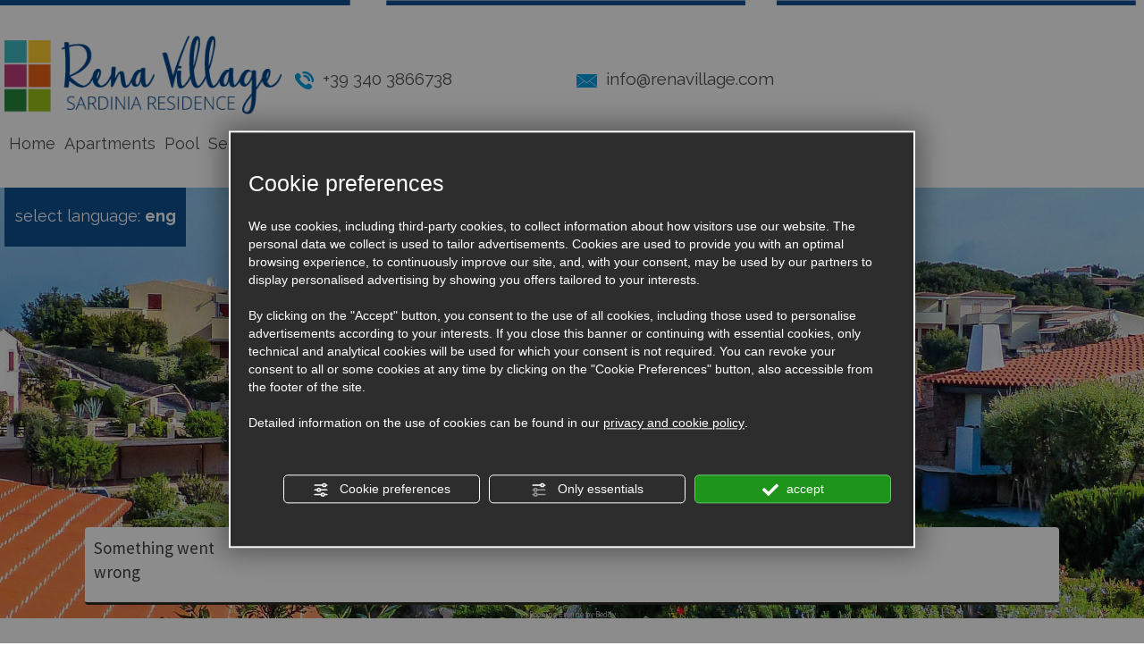

--- FILE ---
content_type: text/html; charset=utf-8
request_url: https://www.renavillage.com/en/price-list.php
body_size: 9800
content:
<!DOCTYPE html>

<!--[if lt IE 7]><html xmlns="https://www.w3.org/1999/xhtml" class="no-js lt-ie10 lt-ie9 lt-ie8 lt-ie7 ie6" lang="en"><![endif]-->
<!--[if IE 7]><html xmlns="https://www.w3.org/1999/xhtml" class="no-js lt-ie10 lt-ie9 lt-ie8 ie7" lang="en"><![endif]-->
<!--[if IE 8]><html xmlns="https://www.w3.org/1999/xhtml" class="no-js lt-ie10 lt-ie9 ie8" lang="en"><![endif]-->
<!--[if IE 9]><html xmlns="https://www.w3.org/1999/xhtml" class="no-js lt-ie10 ie9" lang="en"><![endif]-->
<!--[if (gte IE 10)|!(IE)]><!-->

<html dir="ltr" xmlns="https://www.w3.org/1999/xhtml" lang="en"><!--<![endif]-->
<head><script type="text/javascript">window.isAbot = false;</script>
    <meta http-equiv="Content-Type" content="text/html; charset=utf-8" />
    <meta name="author" content="TITANKA! Spa" />
    <meta name="generator" content="TITANKA! Content Management System"  engine="Twg" idh="1438"  tpl_id="1"/>
    <meta http-equiv="content-language" content="0" />

       
        
    <title>Price List Residence Santa Teresa di Gallura in Sardinia</title>    <meta name="Description" content="Discover the price list of the residence Santa Teresa di Gallura in Sardinia, the proposals for a holiday apartment by the sea." />        
            <meta name="application-name" content="RenaVillage">
            <meta property="og:site_name" content="RenaVillage">
            <link href="https://www.google-analytics.com" rel="preconnect" crossorigin />
            <link href="https://www.googletagmanager.com" rel="dns-prefetch" crossorigin />
            <link href="https://connect.facebook.net" rel="preconnect" crossorigin />
            <link href="https://forms.mrpreno.net" rel="dns-prefetch" crossorigin />
            <link rel="canonical" href="https://www.renavillage.com/en/price-list.php" />
            <link  rel="alternate" hreflang="en" href="https://www.renavillage.com/en/price-list.php"/>
            <link  rel="alternate" hreflang="it" href="https://www.renavillage.com/it/listino-prezzi.php" />
            <link rel="alternate" href="https://www.renavillage.com/en/price-list.php" hreflang="x-default" />
            <script type="application/ld+json">{"@context":"https:\/\/schema.org\/","@type":"Hotel","name":"RenaVillage","url":"https:\/\/www.renavillage.com","telephone":"+39 340 3866738 ","image":"https:\/\/www.renavillage.com\/ATImg\/pix_trasp.gif","geo":{"@type":"GeoCoordinates","latitude":41.159121,"longitude":9.18397},"address":{"@type":"PostalAddress","streetAddress":"Strada Mannucciu","addressLocality":"Rena Majore","addressRegion":"Ss","postalCode":"07020","addressCountry":"IT"},"priceRange":"$$"}</script>
        <script type="text/javascript">var cmsPageParams = {
    "ia": "6155",
    "ih": 1438,
    "ip": "65239",
    "su": false,
    "device_type": "computer",
    "asset_versioning": "1758815795",
    "site_type": "desktop",
    "is_catalog": false,
    "lang": "en",
    "url": "\/en\/price-list.php",
    "type": "1",
    "other_languages": {
        "it": "\/it\/listino-prezzi.php"
    },
    "relation_code": "1465992902",
    "css": {
        "libs": [
            "\/site.css?vrnsh=1&v=1758815795",
            "\/site_lib.css?vrnsh=1&v=1758815795"
        ]
    },
    "tracking": {
        "analytics": {
            "type": "gtag",
            "event_name_mode": 2
        }
    },
    "cookieConsentEnabled": true
}</script>
    <link href="/site.css?vrnsh=1&v=1758815795" rel="stylesheet" type="text/css" /><style type="text/css">  #blk_32866{background-image:url(https://www.renavillage.com/source/sf-appartamenti.jpg);} </style> <script type="text/javascript">  var remap_css_blk_32866 = 1; </script>     <link href="https://www.renavillage.com/source/bootstrap3.2.0/css/bootstrap.min.css?vrnsh=1&v=1758815795"  type="text/css" relfile="1"  rel="stylesheet"  /><link href="https://www.renavillage.com/source/style.css?vrnsh=1&v=1758815795"  type="text/css" relfile="2"  rel="stylesheet"  />    <link rel="stylesheet" type="text/css" href="/js_source/image_lightbox/imagelightbox.css"  />    
        <script type="text/javascript"  src="/js_source/modernizr/modernizr-2.5.3.js?vrnsh=1&v=1758815795"></script>
<script type="text/javascript"  src="/ATClass/js/highslide/highslide-full.js?vrnsh=1&v=1758815795"></script>
<script type="text/javascript"  src="/js_source/jquery/jquery-1.8.3.min.js?vrnsh=1&v=1758815795"></script>
<script type="text/javascript"  src="/js_source/jquery/UI/jquery-ui-1.10.3.custom.min.js?vrnsh=1&v=1758815795"></script>
<script type="text/javascript"  src="/js_source/jquery/effects/jquery.easing.1.3.js?vrnsh=1&v=1758815795"></script>
<script type="text/javascript"  src="/js_source/jquery/effects/backstretch/2.0.4/jquery.backstretch.min.js?vrnsh=1&v=1758815795"></script>
<script type="text/javascript"  src="/js_source/jquery/effects/slick-slider/slick.min.js?vrnsh=1&v=1758815795"></script>
<script type="text/javascript"  src="/js_source/image_lightbox/imagelightbox.min.js?vrnsh=1&v=1758815795"></script>            <script type="text/javascript">
		hs.showCredits = false;
		hs.graphicsDir = '/ATClass/js/highslide/graphics/';
		hs.outlineType = 'rounded-white';
		hs.align = 'center';
		hs.dimmingOpacity = 0.80;
</script>
            <script type="text/javascript">
  jQuery.noConflict(); 
</script>
            <link rel="stylesheet" type="text/css" href="/js_source/jquery/UI/css/ui-lightness/jquery-ui-1.10.3.custom.css" />
            <link href="/source/slick.css" rel="stylesheet" />
            <script type="text/javascript">

jQuery( document ).ready(function() {
var selectorF = 'a.image_lightbox';
var instanceF = jQuery( selectorF  ).imageLightbox(
		{
				allowedTypes:   'png|jpg|jpeg|gif',     // string;
				animationSpeed: 250,                    // integer;
				preloadNext:    true,                   // bool;            silently preload the next image
				enableKeyboard: true,                   // bool;            enable keyboard shortcuts (arrows Left/Right and Esc)
				quitOnEnd:      false,                  // bool;            quit after viewing the last image
				quitOnImgClick: false,                  // bool;            quit when the viewed image is clicked
				quitOnDocClick: true,                   // bool;            quit when anything but the viewed image is clicked
				onStart:		function() { overlayOn(); closeButtonOn( instanceF ); arrowsOn( instanceF, selectorF ); },
			  onEnd:			function() { overlayOff(); captionOff(); closeButtonOff(); arrowsOff(); activityIndicatorOff(); },
			  onLoadStart: 	function() { captionOff(); activityIndicatorOn(); },
			  onLoadEnd:	 	function() { captionOn(); activityIndicatorOff(); jQuery( '.imagelightbox-arrow' ).css( 'display', 'block' ); }
		});
});


</script>
            <script src="/site.js?vrnsh=1&v=1758815795" type="text/javascript"  ></script>        <!--[if lt IE 9]>
      <script src="/js_source/compatibility/Bootstrap3.2.0/html5shiv.js"></script>
      <script src="/js_source/compatibility/Bootstrap3.2.0/respond.min.js"></script>
			<link rel="stylesheet" type="text/css" href="/source/bootstrap3.2.0/css/bootstrap.min.css"/>
<![endif]-->

<!--[if IE 7]>
    <link href="/js_source/compatibility/Bootstrap3.2.0/bootstrap-ie7.css" rel="stylesheet">
<![endif]-->    
    <meta name="viewport" content="width=device-width, initial-scale=1">

<link rel="bookmark" href="https://www.renavillage.com/source/favicon.ico" />

<link rel="shortcut icon" href="https://www.renavillage.com/source/favicon.ico" />

<script src="/source/bootstrap3.2.0/js/bootstrap.min.js"></script>
<script src="/js_source/jquery/UI/i18n/1.10/jquery.ui.datepicker-it.js" type="text/javascript"  ></script>
<script src="/js_source/jquery/UI/i18n/1.10/jquery.ui.datepicker-en.js" type="text/javascript"  ></script>

<script src="/source/moment-with-locales.js"></script>

<script defer src="https://cdn.beddy.io/bol/prod/beddybar.js?release13052020_v0"></script>
    <script type="text/javascript" src="https://www.renavillage.com/source/function.js?vrnsh=1&v=1758815795" ></script>    
    
    
		        <script type="text/javascript">
                function getUserIdToAnalyticsByCookie(a){for(var b=a+"=",c=document.cookie.split(";"),d=0;d<c.length;d++){for(var e=c[d];" "===e.charAt(0);)e=e.substring(1,e.length);if(0===e.indexOf(b))return e.substring(b.length,e.length)}return null}
                
                function isGrantedApp(app_name){ 
                
                    var isGranted = true;
                    if(typeof cookieConsent == 'object'){
                        if(typeof cookieConsent.isGrantedApp == 'function'){
                            isGranted = cookieConsent.isGrantedApp(app_name);
                        }
                    }
                    
                    return isGranted;
                }
                
                function getTUserId(){
                      
                      if(!isGrantedApp('google_user_id')){
                            return null;
                      }

                      var user_id = null;
                      var _MRU = getUserIdToAnalyticsByCookie("_MRU"); // MYREPLY feature
                      if(_MRU){ 
                        user_id = _MRU; 
                      }else {
                          var _TCU = getUserIdToAnalyticsByCookie("_TCU"); // CATALOG feature
                          if(_TCU){ user_id = _TCU; }
                      }
                      return user_id;
                }
                
                
                
                </script><script type="text/javascript"  async src="https://www.googletagmanager.com/gtag/js?id=G-ZT52P21JX9"></script>
<script type="text/javascript">

                                                    window.googleAnalyticsStarted = false;
                                                    window.dataLayer = window.dataLayer || [];
                                                    function gtag(){dataLayer.push(arguments);}

                                                    function startGoogleAnalytics(){
                                                        
                                                        if('googleAnalyticsStarted' in window){
                                                            if(window.googleAnalyticsStarted == true){
                                                                console.log('analytics gia inizializzato');
                                                                return false;
                                                            }
                                                        }

                                                        var content_type = 'standard_page';
                                                        var content_group = 'listino-prezzi';
                                                        var cookieConsentEnabled = true;
                                                
                                                        
                                                        gtag('consent', 'default', 
                                                            {
                                                                'ad_storage': 'denied',
                                                                'analytics_storage': 'denied',
                                                                'wait_for_update': 1000,
                                                                'ad_user_data': 'denied',
                                                                'ad_personalization': 'denied'
                                                            }
                                                        );

                                                        gtag('set', 'ads_data_redaction', true);

                                                        if(cookieConsentEnabled){
                                                            gtag('set', 'allow_google_signals', false);
                                                            gtag('set', 'allow_ad_personalization_signals', false);
                                                        }

                                                        if(isGrantedApp('google_ads')){
                                                            gtag('set', 'allow_google_signals', true);
                                                            gtag('set', 'allow_ad_personalization_signals', true);
                                                            
                                                        }
                                                        
                                                        gtag('js', new Date());
                                                        
                                                        var confGTag = {};
                                                        if(content_type) confGTag.content_type = content_type;
                                                        if(content_group) confGTag.content_group = content_group;

                                                        confGTag.anonymize_ip = true;
                                                        
                                                        confGTag.linker= {'domains': ['beddy.io','renavillage.com'],'decorate_forms': true};

                                                        var analytics_user_id = getTUserId();
                                                        if(analytics_user_id) {
                                                            confGTag.user_id = analytics_user_id;
                                                        }
                                                        
                                                    
                                                        gtag('config', 'G-ZT52P21JX9', confGTag);

                                                         

                                                        window.googleAnalyticsStarted = true;

                                                        if(typeof cms == 'object'){
                                                            cms.triggerEvent('GoogleAnalyticsStarted');
                                                        }else{
                                                            console.log('GoogleAnalyticsStarted');
                                                        }
                                                    }


                                                    //startGoogleAnalytics();

                                                    
                                                
    
                                                </script>				    </head>
<body>
		    <div id="pgall" class="page_65239 ">
        
<div id="blk_32867"  class="max-sf" >
	<div id="contenuto_247402"    class="cnt visible-sm visible-xs" >
            

<div id="blk_32896"  >
	<div id="contenuto_247398"    class="cnt col-xs-3 op_block fullWidth col-sm-3 text-center" >
            
            </div>
             
	<div id="contenuto_247401"    class="cnt text-center col-xs-5 col-sm-5 fullWidth" >
            <a href="/en/" ><img src="https://www.renavillage.com/source/logo-mobi.png" alt="" title=""  ></a>
            </div>
             
	<div id="contenuto_247399"    class="cnt col-xs-2 col-sm-2 text-center fullWidth" >
            <a href="tel:+393403866738"><img alt="renavillage en price-list 001" aria-hidden="true" src="/source/tel-mobi.png"></a>
            </div>
             
	<div id="contenuto_247400"    class="cnt col-xs-2 col-sm-2 fullWidth text-center" >
            <a href="mailto:info@renavillage.com"><img alt="renavillage en price-list 002" aria-hidden="true" src="/source/mail-mobi.png"></a>
            </div>
            

<div id="blk_32897"  >
	<div id="contenuto_247406"    class="cnt" >
            <div id="menu_1881">
                <ul class="level1" id="root_1881" data-role="listview">

                <li class="voce_menu_20202"><a class="voce_menu_20202" href="https://www.renavillage.com/en/" title="" target="" >Home</a></li>
<li class="voce_menu_20203"><a class="voce_menu_20203" href="https://www.renavillage.com/en/apartments-residence.php" title="" target="" >Apartments</a></li>
<li class="voce_menu_20204"><a class="voce_menu_20204" href="https://www.renavillage.com/en/swimming-pool-residence.php" title="" target="" >Pool</a></li>
<li class="voce_menu_20205"><a class="voce_menu_20205" href="https://www.renavillage.com/en/services-residence.php" title="" target="" >Services</a></li>
<li class="voce_menu_20206"><a class="voce_menu_20206" href="https://www.renavillage.com/en/location-residence.php" title="" target="" >Location</a></li>
<li class="voce_menu_21067"><a class="voce_menu_21067" href="https://www.renavillage.com/en/offers-residence.php" title="" target="" >Offers</a></li>
<li class="voce_menu_20524"><a class="voce_menu_20524" href="https://www.renavillage.com/en/price-list.php" title="" target="" >Price List</a></li>
<li class="voce_menu_21188"><a class="voce_menu_21188" href="https://renavillage.beddy.io?lang=en" title="" rel="noopener" target="_blank" >Booking</a></li>
<li class="voce_menu_20207"><a class="voce_menu_20207" href="https://www.renavillage.com/en/where-we-are.php" title="" target="" >Location</a></li>
<li class="voce_menu_20208"><a class="voce_menu_20208" href="https://www.renavillage.com/en/contacts.php" title="" target="" >Contacts</a></li>


                </ul>
                <div style="clear:both"></div>
                </div><style type="text/css">

ul#root_1881 { 
	width:100%;
	margin:0;
	padding:0;
}



</style>
            </div>
            

</div>


</div>
<div class="cb"></div>
            </div>
            
<div id="blk_32879"  class="max-content container-fluid" >
<div id="blk_32865"  class="row clearfix" >
	<div id="contenuto_247304"    class="cnt col-md-3 hidden-xs hidden-sm fullWidth" >
            <a href="/en/" ><img src="https://www.renavillage.com/source/logo-top.png" alt="" title=""  ></a>
            </div>
             
	<div id="contenuto_247305"    class="cnt col-md-6 hidden-xs hidden-sm" >
            <div class="col-md-6 "><img alt="renavillage en price-list 003" aria-hidden="true" src="/source/tel-top.png">&nbsp;&nbsp;<span itemprop="telephone"><span itemprop="telephone">+39 340 3866738 </span></span></div>
<div class="col-md-6 "><img alt="renavillage en price-list 004" aria-hidden="true" src="/source/mail-top.png">&nbsp;&nbsp;<a href="mailto:info@renavillage.com" onclick="linkMailTo(6155);" class="ABC_link"><span  itemprop="email">info@renavillage.com</span></a></div>
            </div>
             
	<div id="contenuto_247307"    class="cnt" >
            <script type="text/javascript">
                jQuery('document').ready(function(){
     
     
    var dataStart = new moment().day(6).locale(cmsPageParams.lang);
    var sMonthText = dataStart.format('MMMM');
    var sDay = dataStart.format('DD');
    jQuery('.bookDatepickerIn').val(dataStart.format('YYYY-MM-DD'));
    editHtmlDataIn(sDay,sMonthText);
    
    var dataEnd = dataStart.add(7, 'days');
    var eMonthText = dataEnd.format('MMMM');
    var eDay = dataEnd.format('DD');
    jQuery('.bookDatepickerOut').val(dataEnd.format('YYYY-MM-DD'));
    editHtmlDataOut(eDay,eMonthText);
    
    jQuery.datepicker.setDefaults(jQuery.datepicker.regional[cmsPageParams.lang]);
    
    jQuery('.bookDatepickerIn').datepicker({
            onSelect: function(data) {
                var dataMoment = new moment(data).locale(cmsPageParams.lang);
                var monthText = dataMoment.format('MMMM');
                var day = dataMoment.format('DD');
                editHtmlDataIn(day,monthText);
            },
            selectWeek: true,
            inline: true,
            firstDay: 1,
            dateFormat: "yy-mm-dd",
            numberOfMonths: 2
    });
    jQuery('.bookDatepickerOut').datepicker({
            onSelect: function(data) {
                var dataMoment = new moment(data).locale(cmsPageParams.lang);
                var monthText = dataMoment.format('MMMM');
                var day = dataMoment.format('DD');
                editHtmlDataOut(day,monthText);
            },
            selectWeek: true,
            inline: true,
            firstDay: 1,
            dateFormat: "yy-mm-dd",
            numberOfMonths: 2
    });
    
});

function editHtmlDataIn(day,monthText){
    jQuery('.day_formatted').html(day);    
    jQuery('.ArriveMonth').html(monthText);
}
function editHtmlDataOut(day,monthText){
    jQuery('.departday_formatted').html(day);    
    jQuery('.DepartMonth').html(monthText);
}

// Calcolo dei gioni dalle date selezionate
jQuery('form[name="FormPrev"]').on('submit',function(e){
        var arr = jQuery('#Arrivo').val();
	    var part = jQuery('#Partenza').val();
	    
	    var a = moment(arr, "YYYY-MM-DD");
        var b = moment(part, "YYYY-MM-DD");
        var giorni = b.diff(a, 'days');
	    console.log( arr + " - " + part + ":" + giorni );
	    jQuery('#nrNotti').val(giorni);
});
    
                </script>
            </div>
             
	<div id="contenuto_247308"    class="cnt clear hidden-xs hidden-sm" >
            
            </div>
             
	<div id="contenuto_247312"    class="cnt col-md-9 hidden-xs hidden-sm" >
            <div id="menu_1881">
                <ul class="level1" id="root_1881" data-role="listview">

                <li class="voce_menu_20202"><a class="voce_menu_20202" href="https://www.renavillage.com/en/" title="" target="" >Home</a></li>
<li class="voce_menu_20203"><a class="voce_menu_20203" href="https://www.renavillage.com/en/apartments-residence.php" title="" target="" >Apartments</a></li>
<li class="voce_menu_20204"><a class="voce_menu_20204" href="https://www.renavillage.com/en/swimming-pool-residence.php" title="" target="" >Pool</a></li>
<li class="voce_menu_20205"><a class="voce_menu_20205" href="https://www.renavillage.com/en/services-residence.php" title="" target="" >Services</a></li>
<li class="voce_menu_20206"><a class="voce_menu_20206" href="https://www.renavillage.com/en/location-residence.php" title="" target="" >Location</a></li>
<li class="voce_menu_21067"><a class="voce_menu_21067" href="https://www.renavillage.com/en/offers-residence.php" title="" target="" >Offers</a></li>
<li class="voce_menu_20524"><a class="voce_menu_20524" href="https://www.renavillage.com/en/price-list.php" title="" target="" >Price List</a></li>
<li class="voce_menu_21188"><a class="voce_menu_21188" href="https://renavillage.beddy.io?lang=en" title="" rel="noopener" target="_blank" >Booking</a></li>
<li class="voce_menu_20207"><a class="voce_menu_20207" href="https://www.renavillage.com/en/where-we-are.php" title="" target="" >Location</a></li>
<li class="voce_menu_20208"><a class="voce_menu_20208" href="https://www.renavillage.com/en/contacts.php" title="" target="" >Contacts</a></li>


                </ul>
                <div style="clear:both"></div>
                </div><style type="text/css">

ul#root_1881 { 
	width:100%;
	margin:0;
	padding:0;
}



</style>
            </div>
             
	<div id="contenuto_247313"    class="cnt clear" >
            
            </div>
             
	<div id="contenuto_255789"    class="cnt" >
            <style type="text/css">
/*per windows*/
@media screen and (-ms-high-contrast: active), (-ms-high-contrast: none) { 
    
    }
@media screen and (max-width: 767px){
}
@media screen and (max-width: 991px) and (min-width: 768px){
}
@media screen and (max-width: 1199px) and (min-width: 992px){
      ul#root_1881  li a{
        font-size:17px;
        }
}
@media screen and (min-width: 1200px){
    ul#root_1881  li a{
        font-size:18px;
        }
    .tendina-lingue{
        font-size:18px;
        }
}
</style>

            </div>
            
</div>

</div>

</div>

<div id="blk_32866"  class="max-sf" >
<div id="blk_32878"  class="max-content container-fluid" >
<div id="blk_32864"  class="row clearfix" >
	<div id="contenuto_247320"    class="cnt col-xs-12 col-sm-12 col-md-3 col-lg-2" >
            <div class="col-md-12 no-pad">

<div class="tendina-lingue" style="cursor:pointer; position:relative;  "> 
select language: <span class="lang-color">eng</span>
</div>

<div id="select_lingue">
	<div class="item_lingue "><a href="/it/listino-prezzi.php" style="z-index:400;">ITA</a></div>
</div>

</div>

<div class="clearfix"></div>


            </div>
             
	<div id="contenuto_573133"    class="cnt hidden-xs hidden-sm" >
            <beddy-bar lang="en" widgetcode="819c44fe9e4c0"></beddy-bar>
            </div>
             
	<div id="contenuto_573167"    class="cnt visible-sm col-xs-12 col-sm-12 col-md-3 col-lg-2 visible-xs booking-mobile" >
            <a href="https://renavillage.beddy.io?lang=en" rel="noopener" target="_blank">BOOKING</a>
            </div>
            
</div>

</div>

</div>

<div id="blk_32868"  class="max-sf" >
<div id="blk_32880"  class="max-content container-fluid" >
<div id="blk_32873"  class="row clearfix" >
</div>

</div>

</div>

<div id="blk_32872"  class="max-sf" >
<div id="blk_32884"  class="max-content container-fluid" >
<div id="blk_32877"  class="row clearfix" >
	<div id="contenuto_249696"    class="cnt col-xs-12 col-sm-12 col-md-12 text-center" >
            <h1>Prices and booking<br />
</h1>
<br />
<br />
From our website you can book your stay at Rena Village <b>at the best conditions </b>and with<b> best price guarantee</b>. Enter your details in the search form and we will formulate an updated quote for you automatically applying the<b> most advantageous discounts.</b><br />
<br />

            </div>
             
	<div id="contenuto_249697"    class="cnt clear pad-top-image" >
            
            </div>
             
	<div id="contenuto_249699"    class="cnt col-xs-12 col-sm-12 col-md-12" >
            <a class="reg-listino" href="
/source/regolamento-condizioni.pdf" target="_blank">Regulations and booking conditions</a><br />
<br />
<a class="reg-listino" href="https://renavillage.beddy.io/#/(beddy:home)" rel="noopener" target="_blank">Book now</a><br />

            </div>
            
</div>

</div>

</div>

<div id="blk_32871"  class="max-sf" >
<div id="blk_32883"  class="max-content container-fluid" >
<div id="blk_32876"  class="row clearfix" >
</div>

</div>

</div>

<div id="blk_32885"  class="max-sf" >
<div id="blk_32886"  class="max-content container-fluid" >
<div id="blk_32887"  class="clearfix row" >
</div>

</div>

</div>

<div id="blk_32870"  class="max-sf" >
<div id="blk_32882"  class="max-content container-fluid" >
<div id="blk_32875"  class="row clearfix" >
	<div id="contenuto_247334"    class="cnt font-titoli text-center col-xs-12 col-sm-12 col-md-12" >
            <img alt="renavillage en price-list 005" aria-hidden="true" src="/source/barra-arcobaleno.png"><br>
request information
            </div>
             
	<div id="contenuto_247335"    class="cnt col-xs-12 col-sm-12 col-md-12 pad-top-text" >
            <div class="titanka_form" ><form action="/void" class="form_alt" name="form-fondo-pagina" id="form-fondo-pagina" if="1869" ia="6155" ln="en" tkn="0" recaptcha="0" calendar="js" ><style type="text/css">
#ContContatti2 {
 font-size:15px;
 margin:0px auto;
 color:#222;
}

#ContContatti2 .col_1 {
 

}
#ContContatti2 .col_2 {
 
 
}
#ContContatti2 .col_3 {
 
}
#ContContatti2 .int {
 padding:0px 5px 0px 5px;
}
#ContContatti2 .int-dx {
 padding:0px 0px 0px 5px;
}

#ContContatti2 .row_fields {
 margin:2px 0;
 text-align:left;
}

#ContContatti2 .row_label {
 float:left;
 width:100%;
 padding:4px 0;
 overflow:hidden;
 margin-top:1px;
 white-space:nowrap;
 color:#222
 
}
#ContContatti2 .row_field {
 float:left;
 width:100%;
 text-align:right;
}

#ContContatti2 input[type="text"], #ContContatti2 select, #ContContatti2 textarea {
 font-size:18px;
 height:52px;
 text-indent:4px;
 width:100%;
 border:1px solid #ccc;
 background-color:#fff;
 color:#222;
-webkit-appearance:none;
  -moz-appearance:none;
 
}
#ContContatti2 select{padding:4px 5px;color:#222;}
#ContContatti2 textarea {
 width:100%;
 height:341px;
 padding:5px 0px;
 text-indent:5px;
 
}
#ContContatti2 select_alt {
 border:0px solid #CCCCCC;
 
}
#ContContatti2 select[name="tipologia"] {
 height:52px;
}

#ContContatti2 select[name="trattamento"] {
 height:52px;
}

#ContContatti2 select[name="eta_bambino_1"] {
 height:52px;
}
#ContContatti2 select[name="eta_bambino_2"] {
 height:52px;
}
#ContContatti2 select[name="eta_bambino_3"] {
 height:52px;
}
#ContContatti2 select[name="numero_adulti"] {
 height:52px;
}
#ContContatti2 input.datepicker{
 background-image:url(/source/calendario.png);
 background-repeat:no-repeat;
 background-position:98% 50%;
 cursor:pointer;
 color:#222;
 
}

#ContContatti2 input[name="arrivo"], #ContContatti2 input[name="partenza"]
{
 background-image:url(/source/calendario.png) !important;
 background-repeat:no-repeat;
 background-position:98% 50%;
 cursor:pointer;
 color:#222;
 
}


#ContContatti2 .bottone_alt {
 background-color:#FFCD30;
 border: 0 none;
 cursor:pointer;
 font-weight:bold;
 color:#fff;
 height:55px;
 width:215px!important;
 font-size:17px;
 margin: auto 0 auto auto;
 text-transform:uppercase;
 -webkit-appearance:none;
 margin-top:10px;
}


#ContContatti2 .bottone_alt:hover{
 background:#009EE2;
}




#ContContatti2 a:link {
 color:#222;
}
.frm_small .modulo_alt {
 width:100% !important;
}
#testo_privacy a:link, #testo_privacy a:active, #testo_privacy a:visited, #testo_privacy a:hover {
 color:#222;

}

#testo_privacy a{text-decoration:none !important;}
#testo_privacy a:hover{text-decoration:underline !important;}
.txtred_alt {
 color#222;
}
#ContContatti2 .row_eta_bambini {
 float:left;
 width:50%;
 *width:49%;
}

#testo_privacy{color:#222}

</style>

<div id="ContContatti2">
<div class="col-md-8">
  <div class="col_1 col-md-6 col-sm-6">
    
      <div class="row_fields">
        <div class="row_label">Name *</div>
        <div class="clear"></div>
        <div class="row_field"><input  id="nome_39891" name="nome" value="" type="text" req="1" required class="modulo_alt modulo_text is_required"/></div>
      <div class="clear"></div>
      </div>

    </div>
    
    
      <div class="col_1 col-md-6 col-sm-6">
    
      <div class="row_fields">
        <div class="row_label">Surname *</div>
        <div class="clear"></div>
        <div class="row_field"><input  id="cognome_61872" name="cognome" value="" type="text" req="1" required class="modulo_alt modulo_text is_required"/></div>
      <div class="clear"></div>
      </div>

    </div>
    

                  <div class="clearfix"></div>
    
    
              <div class="col_1 col-md-6 col-sm-6">
    
      <div class="row_fields">
      <div class="row_label">
        <div>E-mail *</div>
      </div>
      <div class="clear"></div>
      <div class="row_field"><input  id="email_53501" name="email" value="" type="text" req="1" required class="modulo_alt modulo_text is_required"/></div>
      <div class="clear"></div>
      </div>
    </div>
    
    

    
     <div class="col_1 col-md-6 col-sm-6">
          <div class="row_fields">
        <div class="row_label">Telephone</div>
        <div class="clear"></div>
        <div class="row_field"><input  id="telefono_74464" name="telefono" value="" type="text" class="modulo_alt modulo_text"/></div>
        <div class="clear"></div>
        
        
      </div>
      </div>
    
    
    

    

      
      
                   <div class="clearfix"></div>
      
       <div class="col_1 col-md-6 col-sm-6">
          <div class="row_fields">
        <div class="row_label">Arrival date</div>
        <div class="clear"></div>
        <div class="row_field"><input  id="arrivo_87227" name="arrivo" autocomplete="off" autocorrect="off" autocapitalize="off" value="21/01/2026" readonly="readonly"  type="text" min="2026-01-21" class="modulo_calendar arrivo modulo_alt modulo_data_soggiorno"/><style type="text/css">
                        #arrivo_87227::-webkit-calendar-picker-indicator,
                        #arrivo_87227::-moz-calendar-picker-indicator,
                        #arrivo_87227::-ms-clear
                         {
                            display: none !important;
                            visibility: hidden !important;
                        }

                        #arrivo_87227 {
                            -webkit-appearance: none !important;
                            -moz-appearance: none !important;
                            appearance: none !important;
                        }
                        </style></div>
        <div class="clear"></div>
        
      </div>
      </div>
      
            <div class="col_1 col-md-6 col-sm-6">
          <div class="row_fields">
        <div class="row_label">Departure date</div>
        <div class="clear"></div>
        <div class="row_field"><input  id="partenza_59091" name="partenza" autocomplete="off" autocorrect="off" autocapitalize="off" value="22/01/2026" readonly="readonly"  type="text" min="2026-01-22" class="modulo_calendar partenza modulo_alt modulo_data_soggiorno"/><style type="text/css">
                        #partenza_59091::-webkit-calendar-picker-indicator,
                        #partenza_59091::-moz-calendar-picker-indicator,
                        #partenza_59091::-ms-clear
                         {
                            display: none !important;
                            visibility: hidden !important;
                        }

                        #partenza_59091 {
                            -webkit-appearance: none !important;
                            -moz-appearance: none !important;
                            appearance: none !important;
                        }
                        </style></div>
        <div class="clear"></div>
        
      </div>
      </div>

      
     


                  <div class="clearfix"></div>
            

                  <div class="col_1 col-md-3  col-sm-3">
          <div class="row_fields">
        <div class="row_label">Number of adults</div>
        <div class="clear"></div>
        
          <div class="row_field"><select  id="n_adulti_26325" name="n_adulti"  class="modulo_alt modulo_select"><option value="">Select</option><option value="1"  >1</option><option value="2"  selected="selected">2</option><option value="3"  >3</option><option value="4"  >4</option><option value="5"  >5</option><option value="6"  >6</option><option value="7"  >7</option><option value="8"  >8</option><option value="9"  >9</option><option value="10"  >10</option></select></div>
          <div class="clear"></div>
        
      
      </div>
            </div>
            


      <div class="col_1 col-md-3  col-sm-3">
      <div class="row_fields">
        <div class="row_label">Age child 1</div>
        <div class="clear"></div>
        
          <div class="row_field"><select  id="eta_bambino_1_50827" name="eta_bambino_1"  class="modulo_alt modulo_select"><option value="">Select</option><option value="1"  >1</option><option value="2"  >2</option><option value="3"  >3</option><option value="4"  >4</option><option value="5"  >5</option><option value="6"  >6</option><option value="7"  >7</option><option value="8"  >8</option><option value="9"  >9</option><option value="10"  >10</option><option value="11"  >11</option><option value="12"  >12</option><option value="13"  >13</option><option value="14"  >14</option></select></div>
          <div class="clear"></div>
        
                </div>
      

      </div>
      
      <div class="col_1 col-md-3  col-sm-3">
      <div class="row_fields">
        <div class="row_label">Age child 2</div>
        <div class="clear"></div>
        
          <div class="row_field"><select  id="eta_bambino_2_23244" name="eta_bambino_2"  class="modulo_alt modulo_select"><option value="">Select</option><option value="1"  >1</option><option value="2"  >2</option><option value="3"  >3</option><option value="4"  >4</option><option value="5"  >5</option><option value="6"  >6</option><option value="7"  >7</option><option value="8"  >8</option><option value="9"  >9</option><option value="10"  >10</option><option value="11"  >11</option><option value="12"  >12</option><option value="13"  >13</option><option value="14"  >14</option></select></div>
          <div class="clear"></div>
        
        </div>
      
      </div>
      
      <div class="col_1 col-md-3  col-sm-3">
            <div class="row_fields">
        <div class="row_label">Age child 3</div>
        <div class="clear"></div>
        
          <div class="row_field"><select  id="eta_bambino_3_71645" name="eta_bambino_3"  class="modulo_alt modulo_select"><option value="">Select</option><option value="1"  >1</option><option value="2"  >2</option><option value="3"  >3</option><option value="4"  >4</option><option value="5"  >5</option><option value="6"  >6</option><option value="7"  >7</option><option value="8"  >8</option><option value="9"  >9</option><option value="10"  >10</option><option value="11"  >11</option><option value="12"  >12</option><option value="13"  >13</option><option value="14"  >14</option></select></div>
          <div class="clear"></div>
    
        
        </div>
    </div>      
   
   
   

    
    
    
    
          <div class="clearfix"></div></div>
    
      <div class="col_1 col-md-4">
    
      <div class="row_fields">
      <div class="row_label">Special requests</div>
      <div class="clear"></div>
      <div class="row_field"><textarea id="richieste_particolari_80692" name="richieste_particolari"  class="modulo_alt modulo_textarea"></textarea></div>
      <div class="clear"></div>
        
      </div>
      
    </div>
        


 

    <div class="col-md-4" style=" text-align:left; font-size:13px;padding-left:6px;"><span class="txtred_alt" style="font-size:90%">Mandatory Fields *</span></div>

      <div class="col-md-8 privacy-form" style=" text-align:right; font-size:13px;"><div class="wrp_privacy">
                <input name="privacy" type="checkbox" value="1" id="privacy_checkbox_1617163615" class="privacy_checkbox" req="1" label="I have read the  privacy policy "/>
                <label for="privacy_checkbox_1617163615"><span id="testo_privacy" style="font-size:90%">I have read the <a href="#" onclick="viewPrivacyPolicyAttivita( 'en', '6155', this, 'form_alt:form-fondo-pagina'); return false;" style="text-decoration:underline !important;" > privacy policy </a>
 *</span></label>
            </div><div class="wrp_newsletter_optin">
                                    
                                <label >
                                    <input name="newsletter_optin" id="newsletter_optin" class="newsletter_optin" type="checkbox" consent="1" value="0" onclick="if(this.checked){this.value=1;}else{this.value=0;}" />
                                    <span id="testo_newsletter_optin" class="testo_newsletter_optin" style="font-size:90%">Sign me up for the Newsletter</span>
                                </label>
                    
                    </div></div>
      
      <div class="clearfix"></div>
      <div ><input type="button" class="send_form bottone_alt" value="Send request"></div>
      
  <div class="clear"></div>
</div><input  name="sys_arrivo" value="21_01_2026" type="hidden" /><input  name="sys_partenza" value="22_01_2026" type="hidden" /><input  name="sys_idx_n_adulti" value="2" type="hidden" /><input  name="sys_idx_eta_bambino_1" value="" type="hidden" /><input  name="sys_idx_eta_bambino_2" value="" type="hidden" /><input  name="sys_idx_eta_bambino_3" value="" type="hidden" /><input  name="sp" value="eNoVjVEKhDAMRO+Sby1b10rpZUqxUQK2KTUryLJ33/g1M28G5guUYxKhiyRBgMU6BwMcqe6asKqvXDBu3IuCR8aNa+axpZ1q0j7jRStGuRvqYuXSPoJdC2qa38bO3kyTN9Z6hScJxgv7SVwh2OH5F2ocsSQ6IMyvxf3+NuIvxw==" type="hidden" /></form></div>
            </div>
            
</div>

</div>

</div>

<div id="blk_32869"  class="max-sf" >
<div id="blk_32881"  class="max-content container-fluid" >
<div id="blk_32874"  class="row clearfix" >
	<div id="contenuto_247325"    class="cnt col-md-3 hidden-sm hidden-xs" >
            <div class="col-md-4 hidden-xs hidden-sm text-center fullWidth"><img alt="renavillage en price-list 006" aria-hidden="true" src="/source/ico-newsletter.png"></div>
<div class="col-md-8 col-xs-12 col-sm-12 iscriviti-nwl">SUBSCRIBE TO THE
<br>
	NEWSLETTER</div>
<img alt="renavillage en price-list 007" aria-hidden="true" class="hidden-xs hidden-sm absol-nwl" src="/source/freccia-azzurra-newsletter.png">
            </div>
             
	<div id="contenuto_247327"    class="cnt col-sm-12 col-md-9 col-xs-12" >
            <div class="col-md-6 col-sm-12 col-xs-12 text-newsletter">STAY UPDATED ON OUR OFFERS!  </div>




<div class="col-md-6 col-sm-12 col-xs-12"><div id="wrapper_email_min" class="titanka-form-newsletter-minimal wrapper_email_min">
                 <form name="form-newsletter-minimal" action="/void" method="post" ia="6155" ln="en" tkn="0" recaptcha="0" multilist="0" multilist_mode="single"><input name="sp" value="eNoNiV0KgCAMgO+y5xBmGdJlZOiQQZnEEiK6e3v7fl6QkkhVhijBBiuGABPs1KoZN+PCQzInfTpbyufRb+XLhnTz2eESnffRIUb4fvysF8Y=" type="hidden" /><input name="op" value="eNqrVipOzUuJT81NzMyJz8svyUyrVLJSMlSqBQB76gj1" type="hidden" /><input name="lists" value="eNqLVjI0MLQwMDVRigUADikCYA==" type="hidden" /><div style="float:left" class="field_email_min">
                <input type="text" id="email_min" placeholder="Email" req="1" name="email" label="Email" aria-labelledby="email_min" title="Email" class="modulo_email_min" value="">
            </div><div style="float:left" class="field_button_min">
            <input type="button" id="button_email_min" style="cursor:pointer" value="Join us" class="bottone_email_min bt_subscribe" >
        </div>
                <div style="clear:both"></div>
                
                <div class="newsletter_min_cont_privacy link_email" >
                    <input name="privacy" type="checkbox" value="" req="1" label="Privacy Policy" id="privacy_policy_nl_190">
                    <label for="privacy_policy_nl_190">I have read the <a href="#" onclick="viewPrivacyPolicyAttivita( 'en', '6155', this, 'form_newsletter'); return false;" style="text-decoration:underline !important;" > privacy policy </a>
</label>
                </div></form>
                 </div></div>
            </div>
             
	<div id="contenuto_247330"    class="cnt" >
            <script type="text/javascript">
                jQuery(document).ready(function(){
	jQuery('#button_email_min').val(' ');

	

})
	
                </script>
            </div>
            
</div>

</div>

</div>

<div id="blk_32888"  class="max-sf" >
<div id="blk_32889"  class="container-fluid max-content" >
<div id="blk_32890"  class="clearfix row" >
	<div id="contenuto_247324"    class="cnt text-center" >
            <a href="/en/"><img alt="renavillage en price-list 008" aria-hidden="true" src="/source/logo-bottom.png"></a>
<br>
Strada Mannucciu 07020 <br>
Rena Majore (Ss) <br>
Tel. <span itemprop="telephone">+39 340 3866738 </span> <br>
E-mail: <a href="mailto:info@renavillage.com" onclick="linkMailTo(6155);" class="ABC_link"><span  itemprop="email">info@renavillage.com</span></a> <br>
<a href="#privacy" id="_privacy" class="ABC_link" onclick="viewPrivacyPolicyAttivita('en','6155'); return false" >Privacy & Cookie Policy</a> - <a href="#" id="bt_manage_cookie" class="ABC_link bt_manage_cookie" onclick="if(typeof startCookiePolicy == 'function'){startCookiePolicy(true);};return false;" >Cookie preferences</a><br> 
<a href="#policy" id="partita_iva" class="ABC_link" onclick="viewPrivacyPolicyAttivita('en','6155'); return false" >P.Iva 03571660236</a><br>
CIN: IT090062B4000E2193  <br>
<b>IUN:</b> iun.gov.it/E2193
            </div>
             
	<div id="contenuto_247340"    class="cnt col-xs-12 col-sm-12" >
            <span class="site_credits"><span type="8" title="TITANKA! Spa &copy; 2016">Credits TITANKA! Spa</span></span><span class="site_credits_year" style="display:none"> &copy; 2016</span><script type="text/javascript">
                                window.addEventListener('load', function() {
                                    var timer;
                                    var nodeCredits = document.querySelector('.site_credits');
                                    var nodeCreditsYear = document.querySelector('.site_credits_year');
                                    
                                    if(nodeCredits){
                                        nodeCredits.addEventListener('touchstart', function(e) {
                                            timer = setTimeout(function() {nodeCreditsYear.style.display = 'inline';}, 750);
                                        }, {passive: true});
                                        nodeCredits.addEventListener('touchend', function(e) {
                                            clearTimeout(timer);
                                            nodeCreditsYear.style.display = 'none';
                                        }, {passive: true});
                                    }
                            
                                    

                                });
                            </script>
            </div>
            
</div>

</div>

</div>
    </div>

		<script type="text/javascript" defer="defer" rel="js_content_script">
					</script>

	  <style type="text/css" rel="css_content_script">
					</style>
    
    
    
        
        
    
    <script src="/site_utilities_en_computer.js?vrnsh=1&v=1758815795&lh=0&lhn=0" type="text/javascript"  ></script>    
		
		
    <link rel="preconnect" href="https://fonts.googleapis.com">
<link rel="preconnect" href="https://fonts.gstatic.com" crossorigin>
<link href="/libs/gfonts/style/css2?family=Raleway:wght@300;400;700&family=Rock+Salt&display=swap" rel="stylesheet">
</body>
</html>

--- FILE ---
content_type: text/css
request_url: https://www.renavillage.com/source/style.css?vrnsh=1&v=1758815795
body_size: 3617
content:
           
/* CSS Document */
                             
body{font-family: 'Raleway', sans-serif; font-weight:400; color:#333; background:#fff; font-size:19px  }


.rale-light{font-weight:300}

.rale-bold{font-weight:700}

.font-titoli{font-family: 'Rock Salt', cursive; font-weight:700; letter-spacing: -1px;}



h1{margin:0; padding:0; line-height:1; color:#0E5192; font-size:50px; font-family:'Rock Salt', cursive; margin-bottom: 10px; font-weight: 900;}

.other-title{margin:0; padding:0; line-height:1; color:#0E5192; font-size:80px; font-family:'Rock Salt', cursive;  }

.sottotitolo-azzurro{color:#4CCDE5; font-size:35px; line-height:1}

.small-blu-title{margin:0; line-height:1; color:#0E5192; font-size:50px; font-family: 'Rock Salt', cursive;  padding-bottom:25px}

.max-sf{max-width:2000px; margin:0 auto}

.max-content{max-width:1610px; margin:0 auto}

.pad-top-text{padding-top:25px}

.pad-top-image{padding-top:50px}

.pad-testuale{padding:0 10px}

.no-pad{padding:0}

.margin-top-image{margin-top:25px}

.visible{visibility:visible!important}

.hideme {
	opacity:0;

}

.flt_left {
	float:left;
}
.flt_right {
	float:right;
}
.fullWidth img {
	max-width:100%; text-align:center;
}

.fullWidth.force img {
	width:100%
}


.rel{position:relative;}

.box_half {
	width:50%;
}
.box_third {
	width:33.333%;
}
.box_two_third {
	width:66.666%;
}
.box_quart {
	width:25%;
}
.box_three_quart {
	width:75%;
}
.int_5 {
	margin:5px;
}
.int_10 {
	margin:10px;
}
.int_20 {
	margin: 20px;
}
.center {
	margin:0 auto;
}

.clear {
	clear:both;
	display:block;
	overflow:hidden;
	visibility:hidden;
	width:0;
	height:0
}
.clearfix:after, .clearfix:before, .container_12:after, .container_12:before, .container_16:after, .container_16:before {
	content:'.';
	display:block;
	overflow:hidden;
	visibility:hidden;
	font-size:0;
	line-height:0;
	width:0;
	height:0
}
.clearfix:after {
	clear:both
}

.clearfix:after, .clearfix:before, .container_12:after, .container_12:before, .container_16:after, .container_16:before {
	content:'.';
	display:block;
	overflow:hidden;
	visibility:hidden;
	font-size:0;
	line-height:0;
	width:0;
	height:0
}
.clearfix:after {
	clear:both
}
::selection {
	background:#B8861F;
	color:#000;
}
.bianco-index{
	color:#fff;
	font-size:33px;
	font-weight:700;
	position:absolute;
	top:0px;
	bottom:0px;
	left:0px;
	right:0px;
	margin:auto;
	height:41px
}

.bianco-index-sfondo{
	color:#fff;
	font-size:33px;
	font-weight:700;
	
}

::-moz-selection {
	background:#B8861F;
	color:#000;
}

/* BUTTON */
#pgall input[type=text],
#pgall input[type=password],
#pgall input[type=email],
#pgall input[type=number],
#pgall input[type=image],
#pgall textarea,
#pgall select {
	width: 100%;
	margin:0;
	text-indent: 8px;
	-webkit-appearance:none;
 	-moz-appearance:none;
 	
 	/*-webkit-border-radius: 0px;
    border-radius: 0px;*/
}
#pgall input[type=submit],
#pgall input[type=button],
.btn a,
a.btn {

	width:100%;
	text-align:center;
	cursor:pointer;
	display:block;
	-webkit-appearance:none;
 	-moz-appearance:none;
 	border: none;
 	/*-webkit-border-radius: 0px;
    border-radius: 0px;*/
}

#pgall select{background-image:url('/source/arr_down.png');
background-position:97.5%;
background-repeat:no-repeat;}



.cb{display:none;}

.container {
	-webkit-transition:all 600ms ease;
	-moz-transition:all 600ms ease;
	-ms-transition:all 600ms ease;
	-o-transition:all 600ms ease;
	transition:all 600ms ease
}

a {
	-webkit-transition:all 400ms ease;
	-moz-transition:all 400ms ease;
	-ms-transition:all 400ms ease;
	-o-transition:all 400ms ease;
	transition:all 400ms ease
}

.lista-v{list-style-image:url(/source/ico-elenco.png);padding:20px;padding-left:35px;}
.lista-v li{padding:3px 0px 3px 0px;}

#pgall .wrapper_form_cont input[type = "text"]{height:35px;}
#pgall .wrapper_form_cont textarea{height:195px;}
#pgall .wrapper_form_cont input[type = "submit"]{;font-weight:normal;background-color:#352D2D; border-radius: 0; COLOR:#fff}

.row_field{margin-bottom:10px;}

.row_fields .form_info_lastminute_textarea {border:1px solid #ccc;}


.op_block{cursor:pointer;}

.op_block.open{background-image:url(/source/close.png) !important; }


.height-max img{height:100%;}


.modal-content{overflow-y: auto; top: 95px; }


.modal{background-color:rgba(0,0,0,0.5)}


.modal-footer{padding:0}


.img-into-modal{max-height:365px; margin-bottom:25px}




/* newsletter */


#pgall #email_min{height:36px; text-indent:6px !important; color:#333; -webkit-appearance:none; background-color:#fff; border:1px solid #fff!important;  border-radius:5px; border-bottom-right-radius:0; border-top-right-radius:0; }

#button_email_min{height:36px; -webkit-appearance:none; background-color:#fff; font-size:15px; display:block!important; color:#fff; text-align:center; border:1px solid #fff!important; border-radius:5px; 
                  border-bottom-left-radius:0; border-top-left-radius:0; background-image:url('/source/freccia-newsletter.png'); background-position:center; background-repeat:no-repeat}

.field_email_min{width:85%; }
.field_button_min{width:15%; }
.link_email{font-size:14px; color:#fff !important; }

#wrapper_email_min{ max-width:80%; margin:0 auto }

.newsletter_min_cont_privacy{color:#FFFFFF !important; margin-top:10px; font-size:13px }

.text-newsletter{color:#fff; font-size:22px; text-align:center }


/* ******************************************************************** */



/*menu*/

.sf-sub-indicator{display:none}

ul#root_1881  li a {color:#535353; font-size:20px}

ul#root_1881  li{padding:0 10px}

ul#root_1881 li a.cmsCurrentPage, ul#root_1881 li a:hover{color:#009EE2}


/* ******************************************************************** */



/*tendina lingue*/

.tendina-lingue{height:66px; color:#fff; text-align:center; background:#0F5193; padding-top: 19px; margin:0 auto; }

.tendina-lingue .lang-color{color:#fff; font-weight:700}

.item_lingue{text-align:center;}

.item_lingue a{color:#fff; text-align:center; background:#009EE2; padding:5px; display:block }

.item_lingue a:hover{color:#0F5193; background:#FFFFFF}

/* ******************************************************************** */



/* booking */

.date_box{background-color:#0F5193;padding:12px 5px;color:#fff;text-align:center;cursor:pointer;position:relative;height:135px;}

.date_box:hover{background-color:#1064b7;}

#pgall .date_box #Arrivo, #pgall .date_box #Partenza{

    position: absolute;
    left: 0px;
    top: 0px;
    background: none;
    border: none;
    height: 135px;
    text-indent: -999px;
    cursor: pointer;
    width: 100%;
    
    }

.day_formatted, .departday_formatted{font-size:40px;line-height:55px;color:#29CEF1; margin-bottom:10px}

.DepartMonth, .ArriveMonth{font-size:14px;text-transform:uppercase;color:#fff;letter-spacing:2px; border-top:1px solid #fff; border-bottom:1px solid #fff; padding:2px 0}

.date_box .etichetta{
    font-size:14px;
    letter-spacing:2px;
    line-height:14px; 
    color:#fff;
    text-transform: uppercase;
    font-weight: bold;
    }

.date_box img{margin:5px auto;display:block; margin-top:8px}

#pgall #booking .btn_preventivo{
    color:#fff;
    font-size:18px; 
    text-transform:uppercase;
    outline:none; 
    background-image:url('/source/disponibilita-book.png'); 
    height:89px; 
    background-color:transparent; 
    font-weight: bold;
    padding-bottom: 25px;
    }

#pgall #booking .btn_preventivo:hover{color:#0F5193;}


/* ******************************************************************** */




/* css elenco offerte */


.elenco-offerte .pulsante img{padding-right:7px;}

.elenco-offerte .pulsante:hover, .dett_offerte .pulsante:hover{
                color:#FFCD30 !Important; }


.elenco-offerte h3 a:hover{color:#FFCD30 !Important;}

.elenco-offerte h3 a {color:#fff;}

.elenco-offerte .condizioni{
                        font-size:16px;
                        padding-top:5px;}

.elenco-offerte .prezzo {
                        color:#FFCD30;
                        line-height:50px;
                        font-weight:700;
                        font-size:45px;
                        padding:2px 0;}



.pulsante:link, .pulsante:active, .pulsante:visited, .pulsante:focus, .pulsante{text-align:center;display:block;line-height:50px;text-align:center;font-weight:700;margin:0 auto;}


.elenco-offerte .pulsante, .dett_offerte .pulsante{
                        border:none;
                        color:#fff !Important;
                        max-width:250px;
                        margin-top:35px;
                        font-size:16px;
                        background-color:#009EE2;}
                        
.elenco-offerte .vedo{                   
                text-align:center;
                color:#fff;
                font-size:25px;
                opacity:0;
                height:100%;
                width:100%;
                padding-top:60px;
                left:0;
                top:0;
                right:0;
                bottom:0;
                z-index:2;
                position:absolute;
                background:rgba(255,255,255,.9);
                transition:.75s opacity;}

.elenco-offerte .vedo:hover{opacity:.9;}

.elenco-offerte h3{
            line-height:20px;
            font-size:20px;
            min-height:50px;
            padding:7px 0px;
            font-weight:bold;
            margin-top:0}
            
.elenco-offerte .cont{
            padding-left:15px;
            padding-right:15px;
            padding-top:15px;}

.elenco-offerte .cont-offerta{margin:25px 0;background-color:#0E5192;  color:#fff }

.elenco-offerte .sottotitolo{padding-bottom:15px; color:#fff}


/* ******************************************************************** */














.image-top-pagine{height:542px; background-size:cover; background-repeat:no-repeat; background-position:center top; color:transparent;}

.pad-testuale{padding:50px}

.elenco-azzurro{list-style-image:url('/source/ico-elenco.png'); margin-top:25px}

.pad-elenco{padding:25px}


/*plus*/

.content-plus{cursor:pointer; TEXT-ALIGN:CENTER}

.titolo-plus{font-family:'Rock Salt', cursive; color:#0E5192; font-size:25px; text-align:center; height:45px; margin-top:25px}

.content-plus:hover .titolo-plus{color:#009EE2}



/*IE8.0 Hack!*/
@media \0screen {
    
    
   
   
}

/*IE7.0 Hack!*/
*+html   {
    
   }

*+html  {
    
  }
/**/



@media (max-width:767px) { 


#pgall .col_dx{width:100%;}
#pgall .col_sx{width:100%;}

h1{font-size:45px}
.other-title{font-size:45px}
.sottotitolo-azzurro{font-size:23px}


#root_1881.level1{
                    background:#00468C;
                    z-index:999;
                    -webkit-backface-visibility: hidden;
                    width:100%;
                    top: 60px;
                    bottom: 0;
                    position: fixed;
                    box-sizing: content-box;
                    -webkit-overflow-scrolling: touch;
                    -webkit-transform: translate3d(-100%,0,0);
                    -moz-transform: translate3d(-100%,0,0);
                    -ms-transform: translate3d(-100%,0,0);
                    -o-transform: translate3d(-100%,0,0);
                    transform: translate3d(-100%,0,0);
                    -webkit-transition-duration: 1s;
                    left: 0;
                    box-shadow:0px 0px 7px #333;
                    overflow-y:auto;}
                    
ul#root_1881  li a {color:#fff; font-size:18px; line-height:45px; padding:0; text-align:center }

ul#root_1881  li{padding:0; width:100%; border-bottom:1px solid #fff}

ul#root_1881 li a.cmsCurrentPage, ul#root_1881 li a:hover{color:#fff; background:#009EE2}


.text-newsletter{padding-bottom:15px}

.image-top-pagine{height:235px}

.pad-testuale{padding:10px}

.pad-elenco{padding:10px}


.titolo-plus{font-size:18px}


/* ************************************* */

.elenco-offerte .cont{
            padding-left:5px;
            padding-right:5px;
            padding-top:10px;
            padding-bottom:10px;}

.elenco-offerte .cont-offerta{
            padding-top:10px;
            text-align:center;}

.elenco-offerte h3{
     
     min-height:1px;
     font-size:20px;
     
    }



.elenco-offerte .pulsante, .dett_offerte .pulsante{max-width:260px;margin:15px auto;line-height:60px;}

.elenco-offerte .prezzo{font-size:40px;line-height:40px;}


/* css dettaglio offerte/eventi */
                            
.dett_offerte h1{   
                    line-height:23px !important;
                    font-size:22px !important;
                    text-align:center;
}

.dett_offerte h2{   
                    text-align:center;
}

.dett_offerte .sottotitolo{   
                            line-height:21px;
                            font-size:21px;}

.dett_offerte{text-align:center;}



/* ************************************* */




}    
    






@media (min-width:768px) and (max-width:991px) { 



#pgall .col_dx{width:100%;}
#pgall .col_sx{width:100%;}

h1{font-size:65px}
.other-title{font-size:65px}


#root_1881.level1{
                    background:#00468C;
                    z-index:999;
                    -webkit-backface-visibility: hidden;
                    width:100%;
                    top: 60px;
                    bottom: 0;
                    position: fixed;
                    box-sizing: content-box;
                    -webkit-overflow-scrolling: touch;
                    -webkit-transform: translate3d(-100%,0,0);
                    -moz-transform: translate3d(-100%,0,0);
                    -ms-transform: translate3d(-100%,0,0);
                    -o-transform: translate3d(-100%,0,0);
                    transform: translate3d(-100%,0,0);
                    -webkit-transition-duration: 1s;
                    left: 0;
                    box-shadow:0px 0px 7px #333;
                    overflow-y:auto;}
                    
ul#root_1881  li a {color:#fff; font-size:18px; line-height:45px; padding:0; text-align:center }

ul#root_1881  li{padding:0; width:100%; border-bottom:1px solid #fff}

ul#root_1881 li a.cmsCurrentPage, ul#root_1881 li a:hover{color:#fff; background:#009EE2}

.text-newsletter{padding-bottom:15px}

.pad-testuale{padding:15px}

.pad-elenco{padding:15px}

/* ************************************* */

 .elenco-offerte .cont{
            padding-left:20px;
            padding-right:20px;
            padding-top:20px;
            padding-bottom:20px;}

.elenco-offerte .cont-offerta{
            padding-top:20px;
            text-align:center;}

.elenco-offerte h3{
     
     min-height:1px;
     
    }

.elenco-offerte .pulsante{max-width:260px;margin:15px auto;}


/* css dettaglio offerte/eventi */
                            
.dett_offerte h1{   
                    line-height:32px !important;
                    font-size:30px !important;
}

.dett_offerte .sottotitolo{   
                            line-height:23px;
                            font-size:23px;}
                            

/* ************************************* */







}






@media (min-width:992px) and (max-width:1199px) { 

ul#root_1881  li{padding:0 5px}

ul#root_1881  li a{font-size:18px}


.image-top-pagine{height:325px; }

.pad-testuale{padding:15px}




} 

@media (min-width:992px) and (max-width: 1350px) {
    ul#root_1881 li{
        padding: 0 5px;
    }
}
@media (min-width:992px) and (max-width: 1090px) {
    ul#root_1881 li{
        padding: 0 2px;
    }
}
@media (min-width:992px) and (max-width: 1008px) {
    ul#root_1881 li{
        padding: 0 1px;
    }
}

@media (min-width:1200px) { /*giga*/

.margin-image-plus{margin-top:40px}


}








.slide-menu, #menu_1881 .level1.slide-menu {
-webkit-transform: translate3d(0px,0,0);
    -moz-transform: translate3d(0px,0,0);
    -ms-transform: translate3d(0px,0,0);
    -o-transform: translate3d(0px,0,0);
    transform: translate3d(0px,0,0);
    -webkit-transition-duration: 1s;
    
}

.booking-mobile{
    position:fixed;
    bottom:0;
    height: 66px;
    color: #fff;
    text-align: center;
    background: #0F5193;
    padding-top: 19px;
    margin: 0 auto;
    z-index:9;
}
.booking-mobile a{
    color:#fff;
}


--- FILE ---
content_type: text/css
request_url: https://www.renavillage.com/source/slick.css
body_size: 1289
content:
/* Slider */
.slick-slider { position: relative; display: block; box-sizing: border-box; -moz-box-sizing: border-box; -webkit-touch-callout: none; -webkit-user-select: none; -khtml-user-select: none; -moz-user-select: none; -ms-user-select: none; user-select: none; -ms-touch-action: pan-y; touch-action: pan-y; -webkit-tap-highlight-color: transparent; }

.slick-list { position: relative; overflow: hidden; display: block; margin: 0; padding: 0; }
.slick-list:focus { outline: none; }
.slick-loading .slick-list { background: white url("./ajax-loader.gif") center center no-repeat; }
.slick-list.dragging { cursor: pointer; cursor: hand; }

.slick-slider .slick-list, .slick-track, .slick-slide, .slick-slide img { -webkit-transform: translate3d(0, 0, 0); -moz-transform: translate3d(0, 0, 0); -ms-transform: translate3d(0, 0, 0); -o-transform: translate3d(0, 0, 0); transform: translate3d(0, 0, 0); }

.slick-track { position: relative; left: 0; top: 0; display: block; zoom: 1; }
.slick-track:before, .slick-track:after { content: ""; display: table; }
.slick-track:after { clear: both; }
.slick-loading .slick-track { visibility: hidden; }

.slick-slide { float: left; height: 100%; min-height: 1px; display: none; outline:none }
.slick-slide img { display: block; }
.slick-slide.slick-loading img { display: none; }
.slick-slide.dragging img { pointer-events: none; }
.slick-initialized .slick-slide { display: block; }
.slick-loading .slick-slide { visibility: hidden; }
.slick-vertical .slick-slide { display: block; height: auto; border: 1px solid transparent; }

/* Icons */
@font-face { font-family: "slick"; src: url("./fonts/slick.eot"); src: url("./fonts/slick.eot?#iefix") format("embedded-opentype"), url("./fonts/slick.woff") format("woff"), url("./fonts/slick.ttf") format("truetype"), url("./fonts/slick.svg#slick") format("svg"); font-weight: normal; font-style: normal; }






/* Arrows */
.slick-prev, .slick-next { position: absolute; display: block; height: 20px; width: 20px; line-height: 0; font-size: 0; cursor: pointer; background: transparent; color: transparent; top: 50%; margin-top: -10px; padding: 0; border: none; outline: none; z-index:1 }
.slick-prev:hover, .slick-prev:focus, .slick-next:hover, .slick-next:focus { outline: none; color: transparent; }
.slick-prev:hover:before, .slick-prev:focus:before, .slick-next:hover:before, .slick-next:focus:before { opacity: 1; }
.slick-prev.slick-disabled:before, .slick-next.slick-disabled:before { opacity: 0.25; }

.slick-prev:before, .slick-next:before { font-family: "slick"; font-size: 20px; line-height: 1; color: white; opacity: 0.75; -webkit-font-smoothing: antialiased; -moz-osx-font-smoothing: grayscale; }



.slick-prev { left:0px; top:45%; bottom:auto; background-image:url('/source/freccia-prev.png'); background-repeat:no-repeat; width:61px; height:60px;  }


.slick-next { right:0px; top:45%; bottom:auto;  background-image:url('/source/freccia-next.png'); background-repeat:no-repeat; width:61px; height:60px;  }



@media (min-width:992px) and (max-width:1200px) {



}

@media (min-width:768px) and (max-width:991px) {


}


@media (max-width:767px) {




}





/* Dots */

.slick-slider { margin-bottom: 30px; }

.slick-dots {
    position: absolute;
    bottom: 30px;
    list-style: none;
    display: block;
    text-align: center;
    padding: 0;
    width: 125px;
    top: auto;
    left: 0px;
    right:0;
    margin:auto
}

.slick-dots li { position: relative; display: inline-block; height: 12px; width: 12px; margin: 0 5px; padding: 0; cursor: pointer; background:#fff; border-radius:50% }
.slick-dots li button { border: 0; background: transparent; display: block; height: 12px; width: 12px; outline: none; line-height: 0; font-size: 0; color: transparent; padding: 5px; cursor: pointer; }
.slick-dots li button:hover, .slick-dots li button:focus { outline: none; background:#FFCB00; border-radius:50%}
.slick-dots li button:hover:before, .slick-dots li button:focus:before { opacity: 1; background:#FFCB00;  border-radius:50%}
.slick-dots li button:before { position: absolute; top: 0; left: 0; width: 12px; height: 12px; border-radius:50%; font-family: "slick"; font-size: 6px; line-height: 20px; text-align: center; color: black; opacity: 1; -webkit-font-smoothing: antialiased; -moz-osx-font-smoothing: grayscale; }
.slick-dots li.slick-active button:before { color: black; opacity: 1; background:#FFCB00; border-radius:50% }
.slick-dots li.slick-active{background:#FFCB00!important}





[dir="rtl"] .slick-next {right: auto;left: -25px;}
[dir="rtl"] .slick-next:before {content: "";}
[dir="rtl"] .slick-prev {right: -25px;left: auto;}
[dir="rtl"] .slick-prev:before {content: "";}
[dir="rtl"] .slick-slide {float: right;}

@media (max-width:767px){




}


--- FILE ---
content_type: application/javascript
request_url: https://www.renavillage.com/js_source/jquery/UI/i18n/1.10/jquery.ui.datepicker-en.js
body_size: 361
content:
/* English/UK initialisation for the jQuery UI date picker plugin. */
/* Written by Stuart. */
jQuery(function($){
    $.datepicker.regional['en'] = {
        closeText: 'Done',
        prevText: 'Prev',
        nextText: 'Next',
        currentText: 'Today',
        monthNames: ['January','February','March','April','May','June',
        'July','August','September','October','November','December'],
        monthNamesShort: ['Jan', 'Feb', 'Mar', 'Apr', 'May', 'Jun',
        'Jul', 'Aug', 'Sep', 'Oct', 'Nov', 'Dec'],
        dayNames: ['Sunday', 'Monday', 'Tuesday', 'Wednesday', 'Thursday', 'Friday', 'Saturday'],
        dayNamesShort: ['Sun', 'Mon', 'Tue', 'Wed', 'Thu', 'Fri', 'Sat'],
        dayNamesMin: ['Su','Mo','Tu','We','Th','Fr','Sa'],
        weekHeader: 'Wk',
        dateFormat: 'dd/mm/yy',
        firstDay: 1,
        isRTL: false,
        showMonthAfterYear: false,
        yearSuffix: ''};
    $.datepicker.setDefaults($.datepicker.regional['en']);
});


--- FILE ---
content_type: application/javascript
request_url: https://www.renavillage.com/source/function.js?vrnsh=1&v=1758815795
body_size: 1879
content:
function preload(arrayOfImages) {
    jQuery(arrayOfImages).each(function(){
        jQuery('<img/>')[0].src = this;
    });
}



/*function adatta(){
	var h_img = jQuery('#contenuto_138212').height();
	
	console.log(h_img);
	
	jQuery('#blk_15113').css('height',h_img);
}

jQuery(window).on("resize", function() {
    adatta();
    
});*/





jQuery(function() {
   /* jQuery('.chiudi-tutto').prepend('<a class="chiudi_comm" href="javascript:void(0);">Chiudi</a>');*/



          jQuery('.slider-foto').slick({
          dots: true,
          infinite: true,
          speed: 900,
          arrows:false,
          slidesToShow: 1,
          slidesToScroll: 1,
          autoplay: true,
          autoplaySpeed: 3000
        }); 












/* gestione men&ugrave; classico*/

var $id_menu = '#menu_1881';
$menu = jQuery($id_menu);
/*$menu.append(jQuery('#contenuto_139369'));*/
$btn = jQuery('.op_block');
/*$btn.click(function(){
    $btn.toggleClass('open');
   jQuery($id_menu+' .level1').fadeToggle("slow");*/
   
   
   jQuery($btn).click(function() {
        jQuery('.level1').toggleClass('slide-menu');
        $btn.toggleClass('open');
        
   
        
    });
   /* ************************************************** */
       




var h_win = jQuery(window).height();





//APRO MENU lingue
jQuery(document).ready(function(){
jQuery('.tendina-lingue').click(function() {
    var lingua = jQuery(this).next();
		if( lingua.is(':hidden') ) {
			lingua.slideDown();
		}else{
			lingua.slideUp();
		}
	});
	jQuery("#select_lingue").click(function() {
		jQuery(this).slideUp();
	});
	
});
/* ********************************************************************* */



/* jquery per chiudere la tendina delle lingue al click esterno alla tendina */
jQuery(document).click(function(event) {
	if(jQuery(event.target).parents('.tendina-lingue').size()|(jQuery(event.target).hasClass('tendina-lingue'))) return;
	if(!jQuery("#select_lingue").is(':hidden')) jQuery("#select_lingue").fadeOut(250);
});







	// Gestione degli slider
	jQuery('.slider-titolo').click(function(){
	
	
		if(!jQuery(this).hasClass('opened')){
			jQuery('.slider-titolo.opened').removeClass('opened');
			jQuery(this).addClass('opened');
			jQuery('.slider-corpo.opened').slideUp('fast',function() {
				jQuery(this).removeClass('opened');
			})
			
			jQuery(this).next().slideDown('fast',function() {
				jQuery(this).addClass('opened');
			});
			
		}else{
			jQuery(this).removeClass('opened');
			jQuery('.slider-corpo.opened').slideUp('fast',function() {
				jQuery(this).removeClass('opened');});
				



			
			
		}
		

		
	});
	
	


/* ************************************************ */






//per selezionare la voce di menu corrispondente alla pagina
//

//
jQuery('html').on("click", function(event) {
     //se clicco in un punto qualunque della pagina fai questo
     if(jQuery('.popupLogin').hasClass('on')) {
     	//se il box login &#34849;perto, lo chiudo
      	jQuery('.popupLogin').fadeOut('slow');
      	jQuery('.boxLogin > a').removeClass('selected');
     }
     if(jQuery('.filtri .livello_1').hasClass('on')){
     	jQuery('.filtri .livello_1').removeClass('on');
	jQuery('.filtri .livello_1').fadeOut();
     }
});
jQuery('.popupLogin').on( "click", function(event) {
	//cliccando sul box login lo tengo aperto
	event.stopPropagation();
})
jQuery('.logBtn').on( "click", function(event) {
	//apro il box login
	event.stopPropagation();
	jQuery(this).addClass('selected');
	jQuery('.popupLogin').fadeIn('slow');
  	jQuery('.popupLogin').addClass('on');
});
//
jQuery('html').on("click", function(event) {
     //se clicco in un punto qualunque della pagina fai questo  
     if(jQuery('.box_lang').hasClass('on')) {
     	//se il box lingue &egrave; aperto lo chiudo
      	jQuery('.box_lang').fadeOut('slow');
     }
     if (jQuery('.formOver').hasClass('on')) {
      jQuery('.formOver').css('left', '-635px');
      jQuery('.formOver').removeClass('on');  
     }
});
jQuery('.formOver').on( "click", function(event) {
	//cliccando sul menu categorie lo tengo aperto
	event.stopPropagation();
});
jQuery('.livello_1').on( "click", function(event) {
	//cliccando sul menu categorie lo tengo aperto
	event.stopPropagation();
});

});


/**/
window.onscroll = function () {
    //console.log(h_win);
	
	var scrollpos = (document.documentElement.scrollTop || document.body.scrollTop);
	//console.log('scrollpos: '+scrollpos+'h_win: '+h_win);
	if(scrollpos > 300){
	  	    //console.log('maggiore');
	  	    
jQuery('#contenuto_244909').fadeIn().addClass('visible');



		} else {
jQuery('#contenuto_244909').fadeOut().removeClass('visible');

		}
		
	
    
}

function showMe(elem){
 if(window.innerWidth > 991){
    anim = jQuery(elem).attr('data-anim');
    jQuery(elem).addClass('animated '+anim);
    
    
    jQuery(elem).animate({
    opacity:1
    
    }, 700, function() {
        
    
    })
 }   
}

/**/
/**/

function goToByScroll(param){
  jQuery('html, body').animate({scrollTop: jQuery("#"+param).offset().top-80}, 2000, "easeInOutQuad");
    jQuery('.vedi-menu').removeClass('slide-menu');
}

jQuery(window).on('scroll load', function(){
    jQuery('.hideme, .shakeme').each( function(i){
       
    var bottom_of_object = jQuery(this).offset().top + jQuery(this).height();
    var bottom_of_window = jQuery(window).scrollTop() + jQuery(window).height();
            if( bottom_of_window > bottom_of_object ){
                showMe(this);
                
            }
    })
    
   
    });
    
    
    function frmcheck(frm) {
    jQuery('#booking_gg1').val(jQuery('#data_arrivo').val().substring(0, 2));
    jQuery('#booking_mm1').val(jQuery('#data_arrivo').val().substring(3, 5));
    jQuery('#booking_aa1').val(jQuery('#data_arrivo').val().substring(6, 10));
    jQuery('#booking_ggf1').val(jQuery('#data_partenza').val().substring(0, 2));
    jQuery('#booking_mmf1').val(jQuery('#data_partenza').val().substring(3, 5));
    jQuery('#booking_aaf1').val(jQuery('#data_partenza').val().substring(6, 10));
}
    
    
    
function add_slide_menu(item) {
    jQuery('li' + item + ' .level2').toggleClass('slide-menu');
}


function back_menu(item) {
    jQuery('li' + item + ' .level2').toggleClass('slide-menu');
}    

